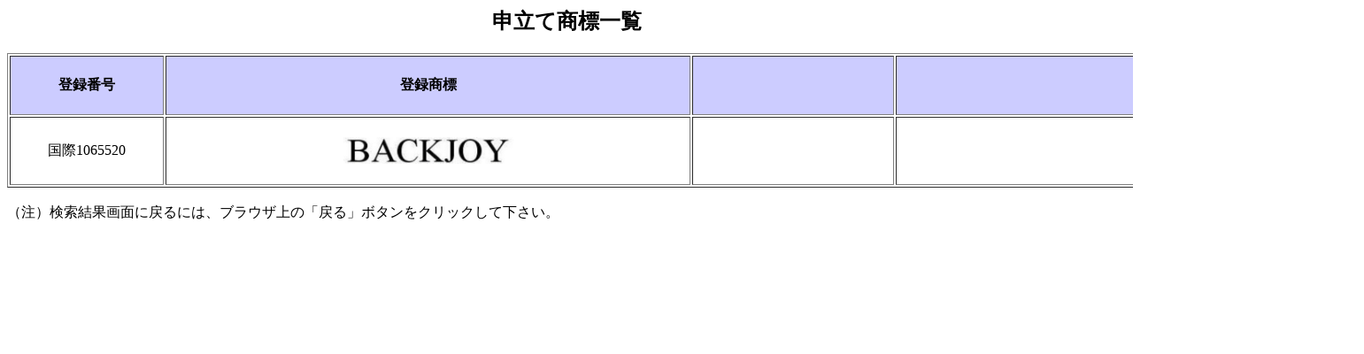

--- FILE ---
content_type: text/html
request_url: https://www.customs.go.jp/mizugiwa_search/chiteki/listfile/1000_1953_backjoy.htm
body_size: 713
content:
<!DOCTYPE HTML PUBLIC "-//W3C//DTD HTML 4.01 Transitional//EN">
<HTML>
<HEAD>
<meta http-equiv="Content-Type" content="text/html; charset=Shift_JIS">
<meta name="GENERATOR" content="JustSystems Homepage Builder Version 21.0.1.0 for Windows">
<meta http-equiv="Content-Style-Type" content="text/css">
<TITLE>商標登録一覧</TITLE>
</HEAD>
<BODY>
<H2 align="center">申立て商標一覧</H2>
<TABLE width="100%" border="1" height="152">
  <TBODY>
    <TR>
      <th bgcolor="#ccccff" nowrap width="174">登録番号</th>
      <th bgcolor="#ccccff" nowrap width="593">登録商標</th>
      <th bgcolor="#ccccff" nowrap width="228"></th>
      <th bgcolor="#ccccff" nowrap width="526"></th>
    </TR>
    <TR>
      <td align="center" width="174">国際1065520</td>
      <td align="center" width="593"><img src="1000_1953_backjoy/reg01.jpg" border="0" width="192" height="30"></td>
      <td align="center" width="228">　</td>
      <td align="center" width="526">　</td>
    </TR>
  </TBODY>
</TABLE>
<br>
<DIV>（注）検索結果画面に戻るには、ブラウザ上の「戻る」ボタンをクリックして下さい。</DIV>
</BODY>
</HTML><!--iSign_HMAC_AES_SHA1-BEGIN:8B10B1BAA4649815F38A7AC029D0DCA5A754206F1F81F3570128D86686FF42CF:iSign_HMAC_AES_SHA1-END-->